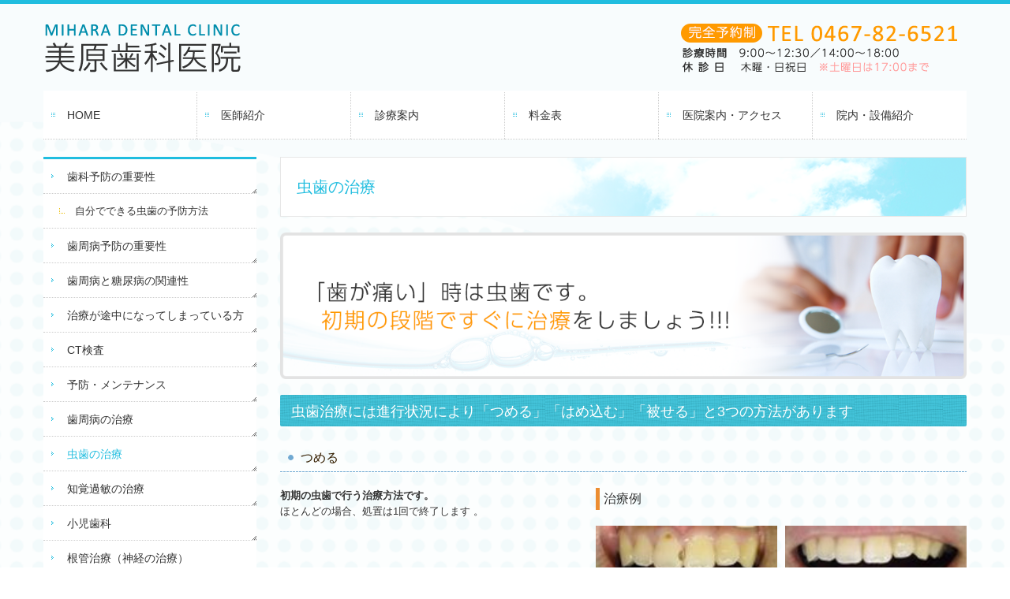

--- FILE ---
content_type: text/html; charset=utf-8
request_url: https://www.mihara-dentalclinic.net/musiba
body_size: 8234
content:
<!DOCTYPE html><!--[if lt IE 7]>      <html class="no-js lt-ie10 lt-ie9 lt-ie8 lt-ie7"> <![endif]--><!--[if IE 7]>         <html class="no-js lt-ie10 lt-ie9 lt-ie8"> <![endif]--><!--[if IE 8]>         <html class="no-js lt-ie10 lt-ie9"> <![endif]--><!--[if IE 9]>         <html class="no-js lt-ie10"> <![endif]--><!--[if(gt IE 9)|!(IE)]><!--><html class="no-js" lang="ja"><!--<![endif]--><head>
<style>

    .default-font-Gothic {
      font-family: メイリオ, Meiryo, ヒラギノ角ゴ Pro W3, Hiragino Kaku Gothic Pro, Osaka, ＭＳ Ｐゴシック, sans-serif;
    }
    .slider-wrapper.default-font-Gothic .nivo-caption {
      font-family: メイリオ, Meiryo, ヒラギノ角ゴ Pro W3, Hiragino Kaku Gothic Pro, Osaka, ＭＳ Ｐゴシック, sans-serif;
    }
  

    .default-font-MingDynastyBody {
      font-family: ヒラギノ明朝 Pro W6, Hiragino Mincho Pro, HGS明朝E, ＭＳ Ｐ明朝, serif;
    }
    .slider-wrapper.default-font-MingDynastyBody .nivo-caption {
      font-family: ヒラギノ明朝 Pro W6, Hiragino Mincho Pro, HGS明朝E, ＭＳ Ｐ明朝, serif;
    }
  

    .default-font-RoundLetters {
      font-family: Lucida Grande, segoe UI, ヒラギノ丸ゴ ProN W4, Hiragino Maru Gothic Pro, HG丸ゴシックM-PRO, HGMaruGothicMPRO, メイリオ, Meiryo, Verdana, Arial, sans-serif;
    }
    .slider-wrapper.default-font-RoundLetters .nivo-caption {
      font-family: Lucida Grande, segoe UI, ヒラギノ丸ゴ ProN W4, Hiragino Maru Gothic Pro, HG丸ゴシックM-PRO, HGMaruGothicMPRO, メイリオ, Meiryo, Verdana, Arial, sans-serif;
    }
  

    .default-font-SemiCursiveScript {
      font-family: HG行書体, HGP行書体, cursive;
    }
    .slider-wrapper.default-font-SemiCursiveScript .nivo-caption {
      font-family: HG行書体, HGP行書体, cursive;
    }
  

    .default-font-SansSerif {
      font-family: Helvetica Neue, Helvetica, Arial, sans-serif;
    }
    .slider-wrapper.default-font-SansSerif .nivo-caption {
      font-family: Helvetica Neue, Helvetica, Arial, sans-serif;
    }
  

    .default-font-Serif {
      font-family: Times New Roman, Times, serif;
    }
    .slider-wrapper.default-font-Serif .nivo-caption {
      font-family: Times New Roman, Times, serif;
    }
  

    .default-font-Monospace {
      font-family: Courier, monospace;
    }
    .slider-wrapper.default-font-Monospace .nivo-caption {
      font-family: Courier, monospace;
    }
  

    .default-font-Cursive {
      font-family: Zapf Chancery, cursive;
    }
    .slider-wrapper.default-font-Cursive .nivo-caption {
      font-family: Zapf Chancery, cursive;
    }
  
</style>


  <meta charset="utf-8">
  <meta http-equiv="X-UA-Compatible" content="IE=edge,chrome=1">
      

      

  <title>虫歯の治療 | 茅ヶ崎市で良い歯医者なら美原歯科医院まで</title>
  <meta name="description" content="美原歯科医院は平和学園前バス停から徒歩1分。当院では、歯・口腔内の予防から治療に至るまで幅広く対応しております。また、インプラントやCT検査などのワンランク上の歯科診療を行っております。">
  <meta name="keywords" content="茅ヶ崎市,歯医者,歯科,美原歯科医院">
  <meta name="viewport" content="width=device-width">
  <link id="base-css" rel="stylesheet" href="/design/css/base.css?v=8.4.0">
  
  <link id="common-css" rel="stylesheet" href="/design/css/common.css?v=8.4.0"><link id="ad-css" rel="stylesheet" href="/design/css/ad.css?v=8.4.0">
  <link id="layout-css" rel="stylesheet" href="/design/layoutC2/css/layout.css?v=8.4.0">
  <link id='global-navi-A001' rel='stylesheet' href='/design/css/global-navi/global-navi-A001.css'/><link id='footer-016' rel='stylesheet' href='/design/css/footer/footer-016.css'/><link id='heading-G006' rel='stylesheet' href='/design/css/heading/heading-G006.css'/><link id='heading-C006' rel='stylesheet' href='/design/css/heading/heading-C006.css'/><link id='heading-C001' rel='stylesheet' href='/design/css/heading/heading-C001.css'/><link id='heading-F008' rel='stylesheet' href='/design/css/heading/heading-F008.css'/>
<link rel='stylesheet' id='site-width-wide-css' href='/design/css/site-width-wide.css'>
<style id='cms-bg-style' type='text/css'>
div.bg-color {background-color: #f8fcfd;}
div.bg-img {background-image: url(/library/583407c476f6584671f74dc5/584e8167eff356b56350e98f.png);
}
</style>
<style id='cms-bg-mainvisual-style' type='text/css'>
</style>
<style id='cms-other-style' type='text/css'>
div.border {
                        border-top: 5px solid #20bddf;
}
div.wrapper {
                        padding-top: 5px;
}
footer {
                      background-color: rgba(242,242,242, 1); padding: 20px 1% 10px;
}
</style>
<style id='cms-color-style' type='text/css'>
div.outer { color: #333333; }
div.outer a { color: #11a5c6; }
div.outer a:hover { color: #76d3e8; }
[data-module-type*=editable] table th { background-color: #f8f8f8; color: #333333; }
[data-module-type*=editable] table td { background-color: #ffffff; color: #333333; }
[data-module-type*=editable] .table-bordered th,
                        [data-module-type*=editable] .table-bordered td { border: 1px solid #eaeaea; }
                        [data-module-type*=editable] .table-bordered tbody:first-child tr:first-child th,
                        [data-module-type*=editable] .table-bordered tbody:first-child tr:first-child td { border-top: 1px solid #eaeaea; }
                        [data-module-type*=editable] .table-underline th,
                        [data-module-type*=editable] .table-underline td { border-bottom: 1px solid #eaeaea; }
[data-module-type*=editable] hr { border-top: 1px solid #dddddd; }
[data-module-type*=calendar] table th { color: #ffffff; }[data-module-type*=calendar] table th { background-color: #5E5E5E; }[data-module-type*=calendar] table td:not(:has(.holiday)) { color: #333333; }[data-module-type*=calendar] .calendar-table tbody tr.cl-day-status td .cl-day.holiday { color: #FE3E44; }[data-module-type*=calendar] .calendar-table tbody tr.cl-day-status td .cl-day.sunday { color: #FE3E44; }[data-module-type*=calendar] table.calendar-table thead tr.day-of-week th { border-bottom-color: #cccccc; }[data-module-type*=calendar] table.calendar-table tbody tr.cl-day-status td { border-color: #cccccc; }[data-module-type*=calendar] .ex-column { color: #333333; }[data-module-type*=calendar] .ex-column { background-color: #ffffff; }div#g-translate-wrap { background-color: #ffffff; }
div#g-translate-title { color: #333333; }
ol#breadcrumb li { color: #333333; }
ol#breadcrumb li a { color: #0088cc; }
ol#breadcrumb li a:hover { color: #005580; }
</style>
<style id='cms-header-footer-style' type='text/css'>
header div#header-logo a { color: #333333;}
header div#header-logo a:hover { color: #333333;}
header div.area-text-h1 { color: #333333;}
footer [data-module-type=footer-logo] a { color: #333333;}
footer [data-module-type=footer-logo] a:hover { color: #333333;}
footer ul#footer-link-list li a { color: #21aec3;}
footer ul#footer-link-list li a:hover { color: #13717f;}
footer address#footer-copyright { color: #333333; text-align: right;}
</style>

<link id="print-css" rel="stylesheet" href="/design/css/print.css?v=8.4.0" media="print">
  <script id="base-js" src="/design/js/base.js?v=8.4.0"></script>



      <script type='text/javascript'>
        var T2P_siteKey = 'miharadental';
        var T2P_pagePath = 'musiba';
        var _snaq = _snaq || [];
        var hostname = location.host
        _snaq.push(['setCollectorUrl', hostname + '/tracker']);
        _snaq.push(['setAppId', 'miharadental:musiba']);
        _snaq.push(['setCookieDomain', '']);
        _snaq.push(['trackPageView']);

        (function() {
          var sp = document.createElement('script'); sp.type = 'text/javascript'; sp.async = true; sp.defer = true;
          sp.src = '/common/sp.js';
          var s = document.getElementsByTagName('script')[0]; s.parentNode.insertBefore(sp, s);
        })();
        </script>
  


</head>
<body data-font="timezone" data-timezone="ja">



  <div id="g-translate-wrap" class="g-translate-simple clearfix"><div id="container-g-translate" class="g-container" style="display:none;">
                                      <script>
                                        changeClass();
                                        function changeClass() {
                                          var element = document.getElementById("container-g-translate");
                                          var parent = element.parentNode;
                                          parent.className = "g-translate-hidden clearfix";
                                        }
                                      </script>
                                    </div>
  </div>
  
<div id='bg-color-pat' class='bg-color  '></div>
<div id='bg-img' class='bg-img bg-original bg-position-center-top'><div id='bg-img-color-pat' class='bg-img-color-pat   '></div></div>



<div id='border' class='border' data-top='5' data-bottom='0'></div>
<div id="outer" class="outer">
    <div id="wrapper" class="wrapper">
      <div id="container" class="container container-size-wide">
        <div class="header-wrap">
          <header >
            <!--▼スマートフォン用メニュー-->
            <div class="visible-phone">
              <div class="navbar">
                <!-- ▼ボタン -->
                <a class="btn btn-navbar " data-toggle="collapse" data-target=".nav-collapse"><img src="/design/images/common/btn-sp-menu.png" alt="MENU"></a>
                <!-- ▲ボタン -->
                <div class="container">
                  <div class="nav-collapse collapse">
                    <nav class="global-nav-side-A001-aqua" style="">
                      <ul id="global-nav-s"><li><a href="https://www.mihara-dentalclinic.net/page1">HOME</a></li>
<li><a href="https://www.mihara-dentalclinic.net/ishi">医師紹介</a></li>
<li><a href="https://www.mihara-dentalclinic.net/medical">診療案内</a></li>
<li><a href="https://www.mihara-dentalclinic.net/price">料金表</a></li>
<li><a href="https://www.mihara-dentalclinic.net/clinic">医院案内・アクセス</a></li>
<li><a href="https://www.mihara-dentalclinic.net/facility">院内・設備紹介</a></li>
<li><a href="https://www.mihara-dentalclinic.net/prevention">歯科予防の重要性</a><ul class="local-nav">
<li><a href="https://www.mihara-dentalclinic.net/mente">自分でできる虫歯の予防方法</a></li>
</ul>
</li>
<li><a href="https://www.mihara-dentalclinic.net/periodental-disease">歯周病予防の重要性</a></li>
<li><a href="https://www.mihara-dentalclinic.net/relevance">歯周病と糖尿病の関連性</a></li>
<li><a href="https://www.mihara-dentalclinic.net/chiryotochyu">治療が途中になってしまっている方</a></li>
<li><a href="https://www.mihara-dentalclinic.net/ct">CT検査</a></li>
<li><a href="https://www.mihara-dentalclinic.net/yobo">予防・メンテナンス</a></li>
<li><a href="https://www.mihara-dentalclinic.net/sisyu">歯周病の治療</a></li>
<li class="active"><a href="https://www.mihara-dentalclinic.net/musiba">虫歯の治療</a></li>
<li><a href="https://www.mihara-dentalclinic.net/chikakukabin">知覚過敏の治療</a></li>
<li><a href="https://www.mihara-dentalclinic.net/syoni">小児歯科</a></li>
<li><a href="https://www.mihara-dentalclinic.net/konkan">根管治療（神経の治療）</a></li>
<li><a href="https://www.mihara-dentalclinic.net/kouku">口腔外科（親知らずの抜歯）</a></li>
<li><a href="https://www.mihara-dentalclinic.net/shinbi">審美歯科</a></li>
<li><a href="https://www.mihara-dentalclinic.net/inpu">インプラント</a></li>
<li><a href="https://www.mihara-dentalclinic.net/kyose">矯正歯科</a></li>
<li><a href="https://www.mihara-dentalclinic.net/ireba">入れ歯</a></li>
<li><a href="https://www.mihara-dentalclinic.net/hagi">歯ぎしり治療</a></li>
<li><a href="https://www.mihara-dentalclinic.net/syourei">症例集</a><ul class="local-nav">
<li><a href="https://www.mihara-dentalclinic.net/syourei-shinbi">審美歯科の症例はこちら</a></li>
<li><a href="https://www.mihara-dentalclinic.net/syourei-inpu">インプラントの症例はこちら</a></li>
</ul>
</li>
<li><a href="https://www.mihara-dentalclinic.net/privacy">プライバシーポリシー</a></li>
</ul>
                    </nav>
                  </div>
                </div>
              </div>
            </div>
            <!--▲スマートフォン用メニュー-->
            <div class="row-fluid">
              <div class="area-text-h1 text-h1-upper" data-role="content-h1-upper"><div class="text-align-h1"></div></div>
              <div class="header-inner clearfix" data-role="header"><div class=" span7" data-module-type="cell"><div class="header-inner-content" data-module-type="header-logo">
    <div class="site-name logo-left" id="header-logo" data-align="left" data-param="美原歯科医院"><h1><a href="https://www.mihara-dentalclinic.net/"><img alt="美原歯科医院" src="/library/583407c476f6584671f74dc5/584e4b65a24e285d450a63da.png"></a></h1></div>
  </div></div><div class=" span1" data-module-type="cell"></div><div class=" span4" data-module-type="cell"><div class="header-inner-content" data-module-type="image-editable">
  <div data-layout="1">
    <div>
      <span class="tel-link" href="tel:0467826521" data-tel="0467826521"><img title="0467-82-6521" class="image-style-undefined" ondragstart="return false;" onselectstart="return false;" oncontextmenu="return false;" alt="0467-82-6521" src="/library/583407c476f6584671f74dc5/62c4f1544ce58e1b4a277a6a.png" unselectable="on"></span>
    </div>
  </div>
</div></div></div>
              <div class="area-text-h1 text-h1-bottom" data-role="content-h1-bottom"><div class="text-align-h1"></div></div>
            </div>
          </header>
        </div>
        <div class="row global-nav-upper-wrap">
          <div class="span12">
            <nav class="hidden-phone global-nav-upper-A001-aqua global-nav-upper-item6" style="">
              <ul id="global-nav1" class="global-nav-upper "><li><a href='https://www.mihara-dentalclinic.net/page1' >HOME</a></li>
<li><a href='https://www.mihara-dentalclinic.net/ishi' >医師紹介</a></li>
<li><a href='https://www.mihara-dentalclinic.net/medical' >診療案内</a></li>
<li><a href='https://www.mihara-dentalclinic.net/price' >料金表</a></li>
<li><a href='https://www.mihara-dentalclinic.net/clinic' >医院案内・アクセス</a></li>
<li><a href='https://www.mihara-dentalclinic.net/facility' >院内・設備紹介</a></li>
</ul>
            </nav>
          </div>
        </div>
        <!-- パンくずリストここから -->
        <div class="row breadcrumb-wrap">
          <div class="span12">
            
          </div>
        </div>
        <!-- パンくずリストここまで -->
        <div class="row outside-main-visual-wrap">
          <div class="span12">
            
          </div>
        </div>
        <div class="row">
          <div class="span3">
            <nav class="hidden-phone global-nav-side-A001-aqua" style="">
              <ul id="global-nav2" class="global-nav-side"><li><a href="https://www.mihara-dentalclinic.net/prevention">歯科予防の重要性</a><ul class="local-nav">
<li><a href="https://www.mihara-dentalclinic.net/mente">自分でできる虫歯の予防方法</a></li>
</ul>
</li>
<li><a href="https://www.mihara-dentalclinic.net/periodental-disease">歯周病予防の重要性</a></li>
<li><a href="https://www.mihara-dentalclinic.net/relevance">歯周病と糖尿病の関連性</a></li>
<li><a href="https://www.mihara-dentalclinic.net/chiryotochyu">治療が途中になってしまっている方</a></li>
<li><a href="https://www.mihara-dentalclinic.net/ct">CT検査</a></li>
<li><a href="https://www.mihara-dentalclinic.net/yobo">予防・メンテナンス</a></li>
<li><a href="https://www.mihara-dentalclinic.net/sisyu">歯周病の治療</a></li>
<li class="active"><a href="https://www.mihara-dentalclinic.net/musiba">虫歯の治療</a></li>
<li><a href="https://www.mihara-dentalclinic.net/chikakukabin">知覚過敏の治療</a></li>
<li><a href="https://www.mihara-dentalclinic.net/syoni">小児歯科</a></li>
<li><a href="https://www.mihara-dentalclinic.net/konkan">根管治療（神経の治療）</a></li>
<li><a href="https://www.mihara-dentalclinic.net/kouku">口腔外科（親知らずの抜歯）</a></li>
<li><a href="https://www.mihara-dentalclinic.net/shinbi">審美歯科</a></li>
<li><a href="https://www.mihara-dentalclinic.net/inpu">インプラント</a></li>
<li><a href="https://www.mihara-dentalclinic.net/kyose">矯正歯科</a></li>
<li><a href="https://www.mihara-dentalclinic.net/ireba">入れ歯</a></li>
<li><a href="https://www.mihara-dentalclinic.net/hagi">歯ぎしり治療</a></li>
<li><a href="https://www.mihara-dentalclinic.net/syourei">症例集</a><ul class="local-nav">
<li><a href="https://www.mihara-dentalclinic.net/syourei-shinbi">審美歯科の症例はこちら</a></li>
<li><a href="https://www.mihara-dentalclinic.net/syourei-inpu">インプラントの症例はこちら</a></li>
</ul>
</li>
<li><a href="https://www.mihara-dentalclinic.net/privacy">プライバシーポリシー</a></li>
</ul>
            </nav>
            <div id='socialbar' class='off' style='display:none;'><ul id='snsbar'><li class='fb-btn'>
    <div class="fb-like" data-href="https://www.mihara-dentalclinic.net/musiba" data-width="50" data-layout="button_count" data-show-faces="false" data-send="false"></div>
  </li><li class='tw-btn'>
    <a href="https://twitter.com/share" class="twitter-share-button" data-lang="ja" data-count="none" data-url="https://www.mihara-dentalclinic.net/musiba">ツイート</a>
  </li></ul>
    <!-- twitter -->
    <script>!function(d,s,id){var js,fjs=d.getElementsByTagName(s)[0],p=/^http:/.test(d.location)?'http':'https';if(!d.getElementById(id)){js=d.createElement(s);js.id=id;js.src=p+'://platform.twitter.com/widgets.js';fjs.parentNode.insertBefore(js,fjs);}}(document, 'script', 'twitter-wjs');</script>

    <!-- facebook -->
    <script>
      var FbResource = {
        fbAppId:"450106218517457",
        fbVersion:"v2.5",
        FBinit:function(){
          FB.init({
            appId:FbResource.fbAppId,
            xfbml:true,
            version:FbResource.fbVersion
          })
        }
      };
      (function(d, s, id) {
        var version = FbResource.fbVersion;
        var appId = FbResource.fbAppId;
        var js, fjs = d.getElementsByTagName(s)[0];
        if (d.getElementById(id)) return;
        js = d.createElement(s); js.id = id;
        js.src = "//connect.facebook.net/ja_JP/sdk.js#xfbml=1&appId="+appId+"&version="+version;
        fjs.parentNode.insertBefore(js, fjs);
      }(document, 'script', 'facebook-jssdk'));
    </script>

    <style>
      ul#snsbar {
        list-style: none;
        margin: 0;
        padding: 0;
      }
      ul#snsbar:after {
        content: " ";
        display: block;
        clear: both;
      }
      ul#snsbar li {
        float: left;
        margin: 0;
        padding: 0;
        margin-right: 10px;
        height: 30px;
      }
      ul#snsbar .pluginCountButton {
        display: none;
      }
      ul#snsbar iframe.twitter-share-button {
        width: 90px !important;
        visibility: visible !important;
        position: static !important;
        height: 20px !important;
      }
    </style>
  </div>
            <div data-role="left-sidebar"><div data-module-type="image-editable">
  <div data-layout="1">
    <div>
      <a ondragstart="return false;" href="http://www.dent-kng.or.jp/" target="_blank"><img title="神奈川県歯科医師会" class="image-style-undefined" ondragstart="return false;" onselectstart="return false;" oncontextmenu="return false;" alt="神奈川県歯科医師会" src="/library/583407c476f6584671f74dc5/584e855aeeee5e7e71f2d1be.png" unselectable="on"></a>
    </div>
  </div>
</div><div data-module-type="image-editable">
  <div data-layout="1">
    <div>
      <a ondragstart="return false;" href="http://www.chi-dent.or.jp/" target="_blank"><img title="茅ヶ崎歯科医師会" class="image-style-undefined" ondragstart="return false;" onselectstart="return false;" oncontextmenu="return false;" alt="茅ヶ崎歯科医師会" src="/library/583407c476f6584671f74dc5/584e855aff1a17045d13494f.png" unselectable="on"></a>
    </div>
  </div>
</div><div data-module-type="image-editable">
  <div data-layout="1">
    <div>
      <a ondragstart="return false;" href="https://www.haisha-guide.jp/clinic/197" target="_blank"><img title="歯科医院口コミサイト" class="image-style-undefined" ondragstart="return false;" onselectstart="return false;" oncontextmenu="return false;" alt="歯科医院口コミサイト" src="/library/583407c476f6584671f74dc5/584e86a2eeee5e7e71f2d226.png" unselectable="on"></a>
    </div>
  </div>
</div></div>
          </div>
          <div class="span9" data-role="contents"><div class="row" data-module-type="container"><div class=" span9" data-module-type="cell"><div data-module-type="heading"><h2 class="design-tmpl h2-G006-aqua" data-default-design="natural" data-default-color="aqua" data-design-class="h2-natural-aqua"><font color="#20bddf">虫歯の治療</font></h2></div></div></div><div class="row" data-module-type="container"><div class=" span9" data-module-type="cell"><div data-module-type="image-editable">
  <div data-layout="1">
    <div>
      <img src="/library/583407c476f6584671f74dc5/584f54eb04dd037a67ce27a3.png" unselectable="on" oncontextmenu="return false;" ondragstart="return false;" onselectstart="return false;" class="image-style-undefined" title="「歯が痛い」時は虫歯です。   初期の段階ですぐに治療をしましょう!!!" alt="「歯が痛い」時は虫歯です。   初期の段階ですぐに治療をしましょう!!!">
    </div>
  </div>
</div></div></div><div class="row" data-module-type="container"><div class=" span9" data-module-type="cell"><div data-module-type="heading"><h3 class="design-tmpl h3-C006-aqua" data-default-design="natural" data-default-color="aqua" data-design-class="h3-C006-aqua">虫歯治療には進行状況により「つめる」「はめ込む」「被せる」と3つの方法があります</h3></div></div></div><div class="row" data-module-type="container"><div class=" span9" data-module-type="cell"><div data-module-type="heading"><h4 class="design-tmpl h4-C001-aqua" data-default-design="natural" data-default-color="aqua" data-design-class="h4-C001-aqua">つめる</h4></div></div></div><div class="row" data-module-type="container"><div class=" span4" data-module-type="cell"><div data-module-type="paragraph-editable">
  <div data-layout="1">
    <div>
      <p><b>初期の虫歯で行う治療方法です。</b><br>ほとんどの場合、処置は1回で終了します 。</p>
    </div>
  </div>
</div></div><div class=" span5" data-module-type="cell"><div data-module-type="heading"><h4 class="design-tmpl h4-F008-orange" data-default-design="natural" data-default-color="aqua" data-design-class="h4-F008-orange">治療例</h4></div><div data-module-type="pwithimg-editable">
  <div data-layout="c2">
    <div>
      <img src="/library/583407c476f6584671f74dc5/584e0aa7eba2f40c17f7892c.jpg" unselectable="on" oncontextmenu="return false;" ondragstart="return false;" onselectstart="return false;" class="image-style-undefined" title="Before" alt="Before">
      <div>
        <p style="text-align: center;">
          Before
        </p>
      </div>
    </div>
    <div>
      <img src="/library/583407c476f6584671f74dc5/584e0aa6169208002c884d51.jpg" unselectable="on" oncontextmenu="return false;" ondragstart="return false;" onselectstart="return false;" class="image-style-undefined" title="After" alt="After">
      <div>
        <p style="text-align: center;">
          After
        </p>
      </div>
    </div>
  </div>
</div></div></div><div class="row" data-module-type="container"><div class=" span9" data-module-type="cell"><div data-module-type="heading"><h4 class="design-tmpl h4-C001-aqua" data-default-design="natural" data-default-color="aqua" data-design-class="h4-C001-aqua">はめ込む</h4></div></div></div><div class="row" data-module-type="container"><div class=" span4" data-module-type="cell"><div data-module-type="paragraph-editable">
  <div data-layout="1">
    <div>
      <p><b>初期～中期程度の虫歯で行う治療方法です。</b></p><p>つめる方法だけでは対応できない場合は、金属、レジン（プラスチック）セラミック等の人工物で歯の一部を補います 。</p>
    </div>
  </div>
</div></div><div class=" span5" data-module-type="cell"><div data-module-type="heading"><h4 class="design-tmpl h4-F008-orange" data-default-design="natural" data-default-color="aqua" data-design-class="h4-F008-orange">治療例</h4></div><div data-module-type="pwithimg-editable">
  <div data-layout="c2">
    <div>
      <img src="/library/583407c476f6584671f74dc5/584e0acfa14903751959a459.jpg" unselectable="on" oncontextmenu="return false;" ondragstart="return false;" onselectstart="return false;" class="image-style-undefined" title="Before" alt="Before">
      <div>
        <p style="text-align: center;">
          Before
        </p>
      </div>
    </div>
    <div>
      <img src="/library/583407c476f6584671f74dc5/584e0acf169208002c884d67.jpg" unselectable="on" oncontextmenu="return false;" ondragstart="return false;" onselectstart="return false;" class="image-style-undefined" title="After" alt="After">
      <div>
        <p style="text-align: center;">
          After
        </p>
      </div>
    </div>
  </div>
</div></div></div><div class="row" data-module-type="container"><div class=" span9" data-module-type="cell"><div data-module-type="heading"><h4 class="design-tmpl h4-C001-aqua" data-default-design="natural" data-default-color="aqua" data-design-class="h4-C001-aqua">被せる</h4></div></div></div><div class="row" data-module-type="container"><div class=" span4" data-module-type="cell"><div data-module-type="paragraph-editable">
  <div data-layout="1">
    <div>
      <p><b>中程度～重度の大きな虫歯で行う治療方法です。</b></p><p>中期から重度の虫歯は広範囲に広がっています。虫歯の部分を全て削り、金属、レジン、セラミック 等の人工物を上から被せます。神経の治療を行った場合は全てこの被せる治療を行います。<br></p><p>保険の人工物と自費の人工物では見た目、機能性はまるで違います。保険と自費の違いにつきましてはお気軽に当スタッフまでお尋ね下さい。</p>
    </div>
  </div>
</div><div data-module-type="image-editable">
  <div data-layout="1">
    <div>
      <a ondragstart="return false;" data-page-id="5848cf1880ce9730180b54d9" data-heading-id="" href="https://www.mihara-dentalclinic.net/price"><img src="/library/583407c476f6584671f74dc5/584f55a904dd037a67ce284e.png" unselectable="on" oncontextmenu="return false;" ondragstart="return false;" onselectstart="return false;" class="image-style-undefined" title="美原歯科医院で使用する 人工物の料金" alt="美原歯科医院で使用する 人工物の料金"></a>
    </div>
  </div>
</div></div><div class=" span5" data-module-type="cell"><div data-module-type="heading"><h4 class="design-tmpl h4-F008-orange" data-default-design="natural" data-default-color="aqua" data-design-class="h4-F008-orange">治療例</h4></div><div data-module-type="pwithimg-editable">
  <div data-layout="c2">
    <div>
      <img src="/library/583407c476f6584671f74dc5/584e0acfeba2f40c17f7893c.jpg" unselectable="on" oncontextmenu="return false;" ondragstart="return false;" onselectstart="return false;" class="image-style-undefined" title="Before" alt="Before">
      <div>
        <p style="text-align: center;">
          Before
        </p>
      </div>
    </div>
    <div>
      <img src="/library/583407c476f6584671f74dc5/584e0acf40207f572db31bb1.jpg" unselectable="on" oncontextmenu="return false;" ondragstart="return false;" onselectstart="return false;" class="image-style-undefined" title="After" alt="After">
      <div>
        <p style="text-align: center;">
          After
        </p>
      </div>
    </div>
  </div>
</div></div></div><div class="row" data-module-type="container"><div class=" span9" data-module-type="cell"><div data-module-type="heading"><h3 class="design-tmpl h3-C006-aqua" data-default-design="natural" data-default-color="aqua" data-design-class="h3-C006-aqua">当院では極力痛みが無いような虫歯治療を心がけています</h3></div></div></div><div class="row" data-module-type="container"><div class=" span9" data-module-type="cell"><div data-module-type="pwithimg-editable">
  <div data-layout="r1">
    <div>
      <img src="/library/583407c476f6584671f74dc5/584e0aa6a14903751959a436.jpg" unselectable="on" oncontextmenu="return false;" ondragstart="return false;" onselectstart="return false;" class="image-style-undefined" style="width: 30%;" title="ウォーターレーズを用いた虫歯治療" alt="ウォーターレーズを用いた虫歯治療">
      <div>
        <p><font size="3" color="#ff9900"><b>
          ウォーターレーズを用いた虫歯治療
        </b></font></p><p>虫歯を削るというとほとんどの人が連想するのがドリルです。あの独特の音、そして歯をガリガリと削られる不快な感触と痛み。</p><p>それ故<b style="background-color: rgb(229, 244, 248);">「歯医者の治療＝痛い」</b>というイメージがあります。</p><p><br></p><p>当院ではそんなドリルの変わりに「ウォーターレーズ」というレーザー治療を行い「痛くない治療」を出来るようにこころがけています。ウォーターレーズとはその名の通り水で歯を削るレーザー治療です。</p><p><br></p><p>ご来院された患者さんで<b style="background-color: rgb(229, 244, 248);">「痛いと思っていたらそんなでも無かった」</b>などお声をいただきます。</p><p>しかし、痛みは個人差によりますのでご不安な方はスタッフまでお気軽にお尋ね下さい。</p>
      </div>
    </div>
  </div>
</div></div></div><div class="row" data-module-type="container"><div class=" span9" data-module-type="cell"><div data-module-type="heading"><h3 class="design-tmpl h3-C006-aqua" data-default-design="natural" data-default-color="aqua" data-design-class="h3-C006-aqua">虫歯治療の基本は「取り除く」ことです!!!</h3></div></div></div><div class="row" data-module-type="container"><div class=" span9" data-module-type="cell"><div data-module-type="paragraph-editable">
  <div data-layout="1">
    <div>
      <p>歯に穴が開いてしまった状態（実質欠損）では自然治癒は望めません。<br>歯の欠損が少ない初期の虫歯の段階では削らなくても元の健康なエナメル質に回復させる治療もあります。</p><p>しかし、基本的には<b style="background-color: rgb(229, 244, 248);">虫歯に蝕まれた歯が再発しないようにするためには取り除く事が大事</b>です。<br>虫歯菌が残ったまま放置しておくと、歯の根まで虫歯菌に侵され神経の治療を行わなければなりません。<br>神経の治療では完治するまで長期間を要してしまうため患者さんにとってはデメリットしかありません。</p><p style="text-align: center;"><font size="3"><b>虫歯になったら必ず歯科医院に行って治しましょう！</b></font></p>
    </div>
  </div>
</div></div></div></div>
        </div>
        <footer>
          <div data-role="footer"><div class="row-fluid" data-module-type="container"><div class=" span4" data-module-type="cell"><div data-module-type="footer-logo" data-param="美原歯科医院"><div class="footer" style="text-align: left;" data-align="left"><a href="https://www.mihara-dentalclinic.net/"><img alt="美原歯科医院" src="/library/583407c476f6584671f74dc5/584e4b65a24e285d450a63da.png"></a></div></div><div data-module-type="paragraph-editable">
  <div data-layout="1">
    <div>
      <p>〒253-0031 神奈川県茅ヶ崎市富士見町5-28-12</p>
    </div>
  </div>
</div><div data-module-type="paragraph-editable">
  <div data-layout="1">
    <div>
      <p><span style="background-color: rgb(153, 153, 153);"><font color="#ffffff">&nbsp;完全予約制 </font></span>　ご相談・診療の予約は</p><p><span><font size="5"><b><font color="#ff9900">☎<span class="tel-link" href="tel:0467826521" data-tel="0467826521">0467-82-6521<br></span></font></b></font></span><span>までお問い合わせ下さい。<br></span></p><p><span style="background-color: rgb(61, 190, 209);"><font color="#ffffff">&nbsp;診療時間</font> </span>　9:00～12:30 (最終受付12：00)</p><p>　　　　　 14:00～18:00(最終受付17：30)</p><p><span style="background-color: rgb(61, 190, 209);"><font color="#ffffff">&nbsp;休診日</font> </span><span>　木曜・日祝日</span></p><p><span>&nbsp;&nbsp;&nbsp;&nbsp;&nbsp;&nbsp;&nbsp;&nbsp;&nbsp;&nbsp;&nbsp;&nbsp;&nbsp;&nbsp; ※土曜日は17:00(最終受付16：30)</span></p>
    </div>
  </div>
</div></div><div class=" span3" data-module-type="cell"><div data-module-type="html-editable">
  <div class="tag"><iframe width="100%" height="300" src="https://www.google.com/maps/embed?pb=!1m18!1m12!1m3!1d3255.207232476763!2d139.43053201489153!3d35.325675080278735!2m3!1f0!2f0!3f0!3m2!1i1024!2i768!4f13.1!3m3!1m2!1s0x60184df13fc4c597%3A0x97118ee06cc033ee!2z44CSMjUzLTAwMzEg56We5aWI5bed55yM6IyF44O25bSO5biC5a-M5aOr6KaL55S677yV4oiS77yS77yY4oiS77yR77yS!5e0!3m2!1sja!2sjp!4v1624493390913!5m2!1sja!2sjp" allowfullscreen="" style="border: 0px currentColor; border-image: none;" loading="lazy"></iframe></div>
</div><div data-module-type="image-editable">
  <div data-layout="1">
    <div>
      <a ondragstart="return false;" href="https://www.mihara-dentalclinic.net/clinic" data-page-id="5848cf20d4da1e7e0bd6b4ce" data-heading-id=""><img title="詳しいアクセス方法はこちら" class="image-style-undefined" ondragstart="return false;" onselectstart="return false;" oncontextmenu="return false;" alt="詳しいアクセス方法はこちら" src="/library/583407c476f6584671f74dc5/584e801d5845466b788b7bd4.png" unselectable="on"></a>
    </div>
  </div>
</div></div><div class=" span5" data-module-type="cell"><div data-module-type="footer-pagelink"><ul class="hidden-phone footer-link-016-aqua" id="footer-link-list"><li><a href="https://www.mihara-dentalclinic.net/page1">HOME</a></li><li><a href="https://www.mihara-dentalclinic.net/ishi">医師紹介</a></li><li><a href="https://www.mihara-dentalclinic.net/medical">診療案内</a></li><li><a href="https://www.mihara-dentalclinic.net/price">料金表</a></li><li><a href="https://www.mihara-dentalclinic.net/clinic">医院案内・アクセス</a></li><li><a href="https://www.mihara-dentalclinic.net/facility">院内・設備紹介</a></li><li><a href="https://www.mihara-dentalclinic.net/prevention">歯科予防の重要性</a></li><li><a href="https://www.mihara-dentalclinic.net/periodental-disease">歯周病予防の重要性</a></li><li><a href="https://www.mihara-dentalclinic.net/relevance">歯周病と糖尿病の関連性</a></li><li><a href="https://www.mihara-dentalclinic.net/chiryotochyu">治療が途中になってしまっている方</a></li><li><a href="https://www.mihara-dentalclinic.net/ct">CT検査</a></li><li><a href="https://www.mihara-dentalclinic.net/yobo">予防・メンテナンス</a></li><li><a href="https://www.mihara-dentalclinic.net/sisyu">歯周病の治療</a></li><li><a href="https://www.mihara-dentalclinic.net/musiba">虫歯の治療</a></li><li><a href="https://www.mihara-dentalclinic.net/chikakukabin">知覚過敏の治療</a></li><li><a href="https://www.mihara-dentalclinic.net/syoni">小児歯科</a></li><li><a href="https://www.mihara-dentalclinic.net/konkan">根管治療（神経の治療）</a></li><li><a href="https://www.mihara-dentalclinic.net/kouku">口腔外科（親知らずの抜歯）</a></li><li><a href="https://www.mihara-dentalclinic.net/shinbi">審美歯科</a></li><li><a href="https://www.mihara-dentalclinic.net/inpu">インプラント</a></li><li><a href="https://www.mihara-dentalclinic.net/kyose">矯正歯科</a></li><li><a href="https://www.mihara-dentalclinic.net/ireba">入れ歯</a></li><li><a href="https://www.mihara-dentalclinic.net/hagi">歯ぎしり治療</a></li><li><a href="https://www.mihara-dentalclinic.net/syourei">症例集</a></li><li><a href="https://www.mihara-dentalclinic.net/privacy">プライバシーポリシー</a></li></ul></div></div></div></div>
          <address id="footer-copyright">Copyright (c) 2016 - 2026 美原歯科医院 All Rights Reserved.</address>
        
</footer>
      </div>
    </div>
  
</div>



<script src="/common/js/jquery.lazyload.min.js"></script>
<script>
$(function() {
  $("img.lazy", "[data-role=main-visual]").lazyload({
    effect: "fadeIn",
    threshold: 200
  });
  $("img.lazy", "[data-role=contents]").lazyload({
    effect: "fadeIn",
    threshold: 200
  });
  $("img.lazy", "[data-role$=sidebar]").lazyload({
    effect: "fadeIn",
    threshold: 200
  });
  $("img.lazy", "[data-role=footer]").lazyload({
    effect: "fadeIn",
    threshold: 200
  });
});
</script>
<script src='https://www.youtube.com/iframe_api'></script>




</body></html>

--- FILE ---
content_type: text/css
request_url: https://www.mihara-dentalclinic.net/design/layoutC2/css/layout.css?v=8.4.0
body_size: 657
content:
@charset "UTF-8";
/*
 * 全体
 */
.container {
  position: relative;
}
/*
 * グローバルナビゲーション
 */
nav ul#global-nav1:after {
  content: ".";
  display: block;
  height: 0;
  font-size:0;
  clear: both;
  visibility:hidden;
}
nav ul#global-nav1 li a {
  z-index: 0;
  white-space: nowrap;
  overflow: hidden;
}
nav ul#global-nav2 li a {
  white-space: nowrap;
  overflow: hidden;
}
nav > ul#global-nav1 > li {
  float: left;
}
nav.global-nav-upper-item7 > ul#global-nav1 > li {
  width: 14.2857142857%;
}
nav.global-nav-upper-item6 > ul#global-nav1 > li {
  width: 16.6666666666%;
}
nav.global-nav-upper-item5 > ul#global-nav1 > li {
  width: 20%;
}
nav.global-nav-upper-item4 > ul#global-nav1 > li {
  width: 25%;
}
nav > ul#global-nav1 > li > ul > li {
  overflow: hidden;
  height: 0;
  border: none !important;
}
nav ul#global-nav1 li:hover ul {
  z-index: 100;
  display: block;
  position: absolute;
  width: 100%;
  -moz-box-shadow: 0 5px 5px 2px rgba(0,0,0,0.2);
  -webkit-box-shadow: 0 5px 5px 2px rgba(0,0,0,0.2);
  -ms-box-shadow: 0 5px 5px 2px rgba(0,0,0,0.2);
}
nav ul#global-nav1 li:hover ul li {
  overflow: visible;
  width: 100%;
  height: 40px;
}
@media (min-width:768px) and (max-width:979px) {
  nav > ul#global-nav1 > li,
  nav > ul#global-nav2 > li {
  font-size: 12px;
  }
}
/*
 * フッターリンク
 */
ul#footer-link-list {
  list-style: none;
  margin: 0 auto;
  padding: 0;
  text-align: left;
  font-size: 0;
}
ul#footer-link-list li {
  display: inline-block;
  width: 19%;
  margin: 0 1% 10px 0;
  vertical-align: top;
  font-size: 11px;
}
ul#footer-link-list li a {
  display: block;
  white-space: nowrap;
  overflow: hidden;
}

/*
 * パンくずリスト
 */
ol#breadcrumb {
  margin-top: -10px;
  margin-left: 0;
  font-size: 10px;
}

@media screen and (max-width: 767px) {
  ol#breadcrumb{
    margin-top: 0px;
  }
}

ol#breadcrumb li {
  display: inline-block;
  margin: 0;
  padding: 0;
  font-size: 12px;
  vertical-align: top;
}

ol#breadcrumb li::after {
  content: '>';
  padding 0 3px 0 3px;
}

ol#breadcrumb li:last-child::after {
  content: '';
}

--- FILE ---
content_type: text/css
request_url: https://www.mihara-dentalclinic.net/design/css/footer/footer-016.css
body_size: 446
content:
@charset "UTF-8";
.span12 ul#footer-link-list li,
.span11 ul#footer-link-list li,
.span10 ul#footer-link-list li {
  width: 19%;
  margin: 0 1% 10px 0;
}
.span9 ul#footer-link-list li,
.span8 ul#footer-link-list li,
.span7 ul#footer-link-list li {
  width: 24%;
  margin: 0 1% 10px 0;
}
.span6 ul#footer-link-list li,
.span5 ul#footer-link-list li,
.span4 ul#footer-link-list li {
  width: 49%;
  margin: 0 1% 10px 0;
}
.span3 ul#footer-link-list li {
  width: 100%;
  margin: 0 0 10px 0;
}
footer {
  margin-top: 20px;
}
footer [data-module-type=footer-logo] {
  line-height: 1.2em;
  font-size: 1.8em;
  font-weight: bold;
}
footer [data-module-type=cell] {
  margin-bottom: 0;
}
footer [data-module-type=paragraph-editable],
footer [data-module-type=pwithimg-editable],
footer [data-module-type=gallery] {
  padding: 0 !important;
  background: none !important;
}
@media (max-width: 767px) {
  footer [class*="span"] {
    padding: 20px 0 0 0;
  }
}
footer ul.footer-link-016-red li a,
footer ul.footer-link-016-orange li a,
footer ul.footer-link-016-yellow li a,
footer ul.footer-link-016-yellowgreen li a,
footer ul.footer-link-016-green li a,
footer ul.footer-link-016-aqua li a,
footer ul.footer-link-016-blue li a,
footer ul.footer-link-016-brown li a,
footer ul.footer-link-016-pink li a,
footer ul.footer-link-016-purple li a,
footer ul.footer-link-016-black li a,
footer ul.footer-link-016-colorful li a {
  padding-left: 14px;
}
footer ul.footer-link-016-red li a {
  background: url("../../images/footer/016/footer16-red.png") no-repeat 0 6px;
}
footer ul.footer-link-016-orange li a {
  background: url("../../images/footer/016/footer16-orange.png") no-repeat 0 6px;
}
footer ul.footer-link-016-yellow li a {
  background: url("../../images/footer/016/footer16-yellow.png") no-repeat 0 6px;
}
footer ul.footer-link-016-yellowgreen li a {
  background: url("../../images/footer/016/footer16-yellowgreen.png") no-repeat 0 6px;
}
footer ul.footer-link-016-green li a {
  background: url("../../images/footer/016/footer16-green.png") no-repeat 0 6px;
}
footer ul.footer-link-016-aqua li a {
  background: url("../../images/footer/016/footer16-aqua.png") no-repeat 0 6px;
}
footer ul.footer-link-016-blue li a {
  background: url("../../images/footer/016/footer16-blue.png") no-repeat 0 6px;
}
footer ul.footer-link-016-brown li a {
  background: url("../../images/footer/016/footer16-brown.png") no-repeat 0 6px;
}
footer ul.footer-link-016-pink li a {
  background: url("../../images/footer/016/footer16-pink.png") no-repeat 0 6px;
}
footer ul.footer-link-016-purple li a {
  background: url("../../images/footer/016/footer16-purple.png") no-repeat 0 6px;
}
footer ul.footer-link-016-black li a {
  background: url("../../images/footer/016/footer16-black.png") no-repeat 0 6px;
}
footer ul.footer-link-016-colorful li a {
  background: url("../../images/footer/016/footer16-colorful.png") no-repeat 0 6px;
}
